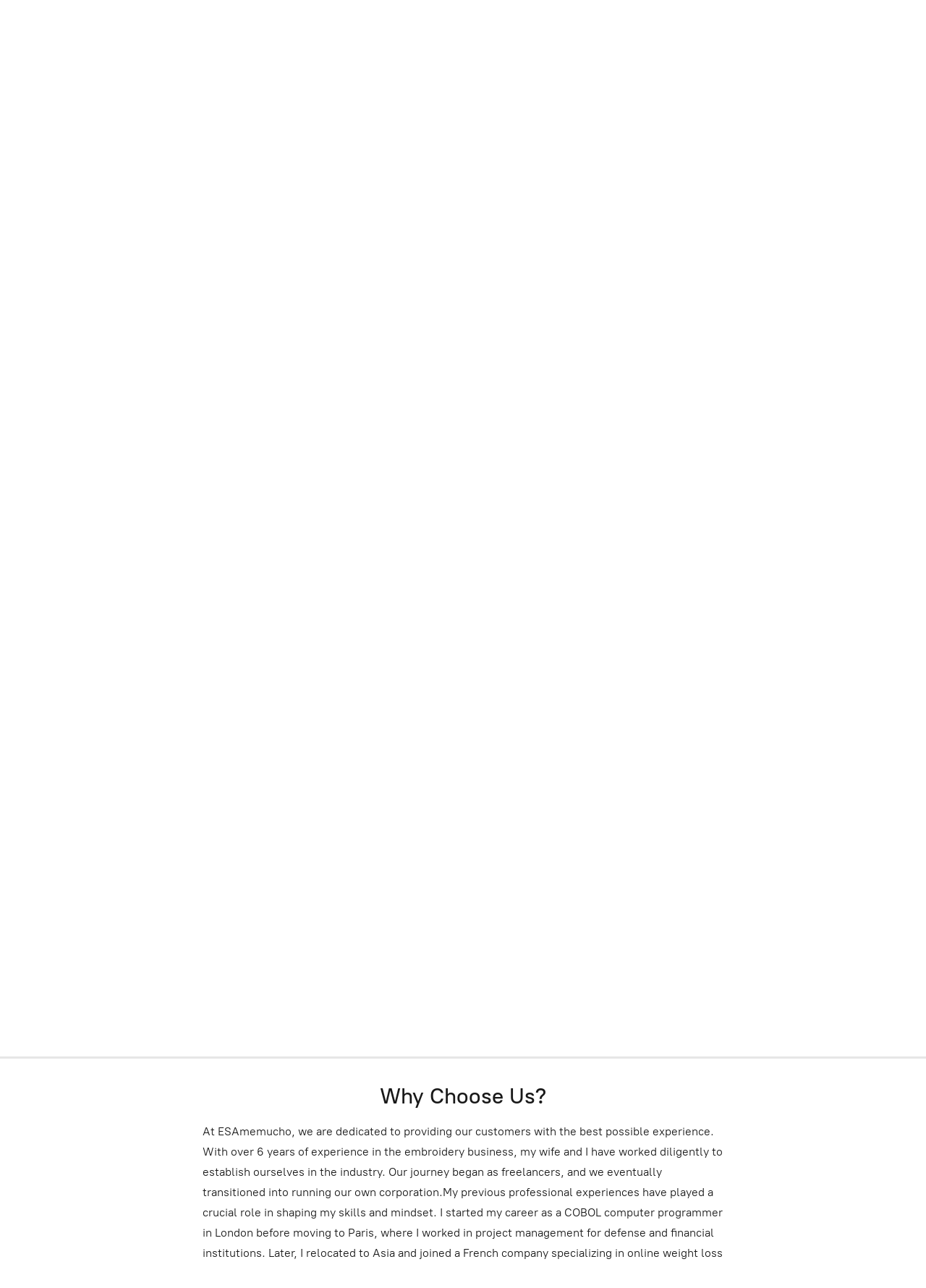

--- FILE ---
content_type: application/javascript;charset=utf-8
request_url: https://app.ecwid.com/categories.js?ownerid=88663759&jsonp=menu.fill
body_size: 305
content:
menu.fill([{"id":151964267,"name":"Chain Stitch ESA fonts","nameForUrl":"Chain Stitch ESA fonts","link":"#!/Chain-Stitch-ESA-fonts/c/151964267","slug":"chain-stitch-esa-fonts","dataLevel":1,"sub":null},{"id":151958515,"name":"Satin Stitch ESA fonts","nameForUrl":"Satin Stitch ESA fonts","link":"#!/Satin-Stitch-ESA-fonts/c/151958515","slug":"satin-stitch-esa-fonts","dataLevel":1,"sub":null},{"id":153490661,"name":"Outline ESA fonts","nameForUrl":"Outline ESA fonts","link":"#!/Outline-ESA-fonts/c/153490661","slug":"outline-esa-fonts","dataLevel":1,"sub":null},{"id":153469799,"name":"Bean Stitch ESA fonts","nameForUrl":"Bean Stitch ESA fonts","link":"#!/Bean-Stitch-ESA-fonts/c/153469799","slug":"bean-stitch-esa-fonts","dataLevel":1,"sub":null},{"id":154699002,"name":"Shadow ESA fonts","nameForUrl":"Shadow ESA fonts","link":"#!/Shadow-ESA-fonts/c/154699002","slug":"shadow-esa-fonts","dataLevel":1,"sub":null}]);
